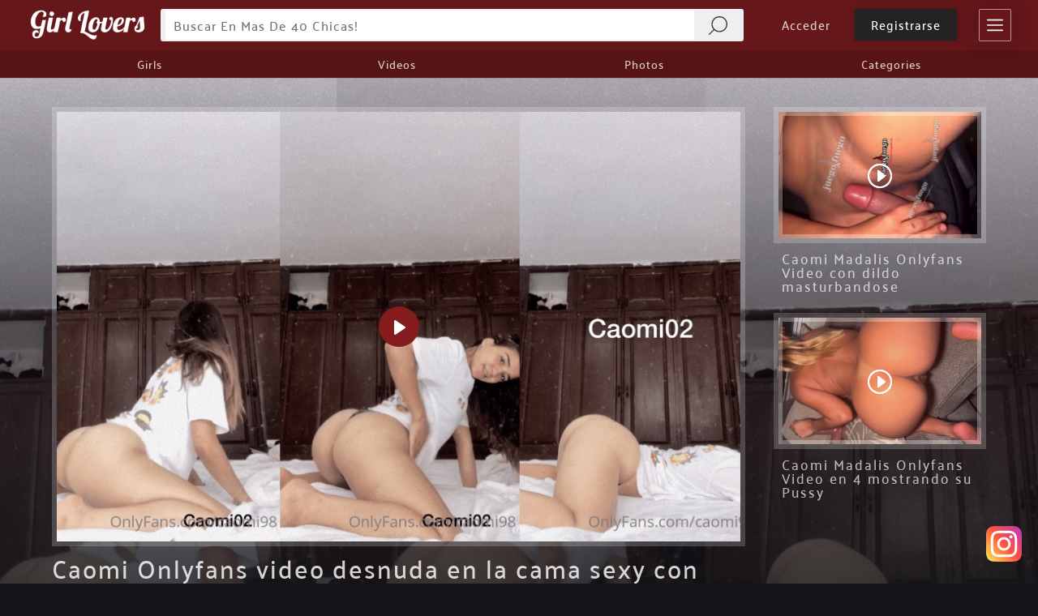

--- FILE ---
content_type: application/javascript
request_url: https://www.girlovers.com/wp-content/plugins/filebird-wordpress-media-library-folders/admin/js/hook-post-add-media.js?ver=1.0
body_size: 3874
content:
//add media to folder on all page
(function( $ ) {
    'use strict';
    var nt_wcm_post_folder_id = -1;
    setInterval(function(){ 


        $( ".njt-filebird-editcategory-filter" ).change(function(e){
            //check human select
            if (e.originalEvent !== undefined)
            {
                nt_wcm_post_folder_id = Number($( ".njt-filebird-editcategory-filter" ).val());
            }else{

            }
        });

        var $filebird_category_filter = $('.media-toolbar-secondary .wpmediacategory-filter');
        var $filebird_editcategory_filter = $('.njt-filebird-editcategory-filter');

        if($filebird_category_filter.length && $filebird_editcategory_filter.length){
            $filebird_category_filter.on('change', function(){
                
                $filebird_editcategory_filter.val($filebird_category_filter.val());
                $filebird_editcategory_filter.trigger('change');
                nt_wcm_post_folder_id = Number($filebird_category_filter.val());
                
            });     
        }



     }, 1000);
    $(document).ready(function(){
        var wp = window.wp;
        
        
        //Upload on page Media Library (upload.php)
        if (typeof wp !== 'undefined' && typeof wp.Uploader === 'function') {
            $.extend( wp.Uploader.prototype, {
                init : function() {
                  
                    if (this.uploader) {

                        this.uploader.bind('FileFiltered', function( up, file ) {
                           
                        });

                       this.uploader.bind('FilesAdded', function( up, files ) {
                            // for ( var i = 0 ; i < files.length ; i++ ) {
                            //     // Get current folder options
                            //    var post_folder_id = Number($( ".njt-filebird-editcategory-filter" ).val());
                            // }
                        });   

                        this.uploader.bind('BeforeUpload', function(uploader, file) {
                            var params = uploader.settings.multipart_params;
                             console.log('nt_wcm_post_folder_id', nt_wcm_post_folder_id)
                            if(Number.isInteger(nt_wcm_post_folder_id) && nt_wcm_post_folder_id > 0){
                                params.ntWMCFolder = nt_wcm_post_folder_id;
                            }
                        
                            
                        })

                        this.uploader.bind('UploadProgress', function(up, file) {
                         
                        });

                        this.uploader.bind('UploadComplete', function(up, files) {

                            // if($('.wpmediacategory-filter.need-refresh').length){

                                var $media_toolbar_secondary = $('.media-toolbar-secondary');

                                var backbone = ntWMC.ntWMCgetBackboneOfMedia($media_toolbar_secondary);
                                
                                if (backbone.browser.length > 0 && typeof backbone.view == "object") {
                                   
                                    // Refresh the backbone view
                                    try {
                                        backbone.view.collection.props.set({ignore: (+ new Date())});
                                    }catch(e) {console.log(e);};
                                }else{
                                    console.log('test-err')
                                   // window.location.reload();
                                }
                               // $('.wpmediacategory-filter.need-refresh').removeClass('need-refresh');

                            // }

                            //backbone here
                        });

                    }

                }
            });
        }

        
    });


})( jQuery );